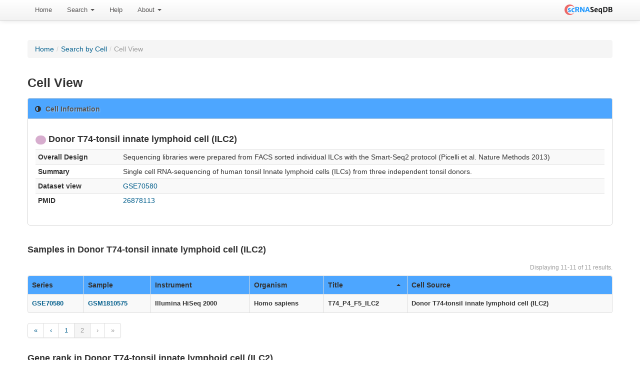

--- FILE ---
content_type: text/html; charset=UTF-8
request_url: https://bioinfo.uth.edu/scrnaseqdb/index.php?r=site/cellView&cell=Donor_T74-tonsil_innate_lymphoid_cell_%28ILC2%29&set=GSE70580&GsmTable_sort=cell_name&RankScGene_page=9&GsmTable_page=2
body_size: 3597
content:
<!DOCTYPE html PUBLIC "-//W3C//DTD XHTML 1.0 Transitional//EN" "http://www.w3.org/TR/xhtml1/DTD/xhtml1-transitional.dtd">
<html xmlns="http://www.w3.org/1999/xhtml" xml:lang="en" lang="en">
    <head>
        <meta name="description" content="scRNASeqDB a database for gene expression profiling in human single cell by RNA-seq">
        <meta name="keywords" content="single-cell, single cell, RNA-seq, RNAseq, gene expression, transcriptome, RNA">
        <meta http-equiv="Content-Type" content="text/html; charset=utf-8" />
        <meta name="language" content="en" />

        <!-- blueprint CSS framework -->

        <link rel="stylesheet" type="text/css" href="/scrnaseqdb/css/style.css" media="screen" />
        <!--[if lt IE 8]>
        <link rel="stylesheet" type="text/css" href="/scrnaseqdb/css/ie.css" media="screen, projection" />
        <![endif]-->

        <link rel="stylesheet" type="text/css" href="/scrnaseqdb/css/main.css" />
        <link rel="stylesheet" type="text/css" href="/scrnaseqdb/css/form.css" />

        <!--register the necessary CSS and JavaScript files-->
                <link rel="Shortcut Icon" href="favicon.ico?v=2" />
        <link rel="Bookmark" href="favicon.ico?v=2" />
        <meta name="viewport" content="width=device-width, initial-scale=1.0" />
<link rel="stylesheet" type="text/css" href="/scrnaseqdb/assets/25aa209a/css/box.css" />
<link rel="stylesheet" type="text/css" href="/scrnaseqdb/assets/1ff576c9/css/bootstrap.css" />
<link rel="stylesheet" type="text/css" href="/scrnaseqdb/assets/1ff576c9/css/bootstrap-responsive.css" />
<link rel="stylesheet" type="text/css" href="/scrnaseqdb/assets/1ff576c9/css/yiistrap.css" />
<style type="text/css">
/*<![CDATA[*/
#loader
{
    position:fixed;
    width:100%;height:100%;
    z-index:999;
    background-color:#B6B2B2;
}
#loader img
{
    display:block;
    position:absolute;
    top:50%;left:50%;
}
/*]]>*/
</style>
<script type="text/javascript" src="/scrnaseqdb/js/jquery-3.6.4.min.js"></script>
<script type="text/javascript" src="/scrnaseqdb/assets/a44b15dc/jquery.ba-bbq.js"></script>
<script type="text/javascript" src="/scrnaseqdb/js/jquery-migrate-3.4.1.min.js"></script>
<title>scRNASeqDB - CellView Site</title>
            </head>

    
    <body class="layout-main" data-spy="scroll" data-target=".bs-docs-sidebar" youdao="bind" onload="$('#loader').hide();">
        <div id="loader"><img src="/scrnaseqdb/images/ajax-loader.gif" alt="Loading"/></div>
        <div class="navbar navbar-fixed-top navbar-#383838"><div class="navbar-inner"><div class="container"><a class="right brand" id="brand1" href="/scrnaseqdb/index.php"><img width="96" src="/scrnaseqdb/images/LogoMakr.png" alt="scRNASeqDB" /></a><ul id="yw3" class="nav" role="menu"><li role="menuitem"><a tabindex="-1" href="/scrnaseqdb/index.php?r=site/index">Home</a></li><li class="dropdown" role="menuitem"><a class="dropdown-toggle" data-toggle="dropdown" href="#">Search <b class="caret"></b></a><ul class="dropdown-menu" id="yt0" aria-labelledby="yt0" role="menu"><li role="menuitem"><a tabindex="-1" href="/scrnaseqdb/index.php?r=site/search">By Gene</a></li><li role="menuitem"><a tabindex="-1" href="/scrnaseqdb/index.php?r=site/searchByCell">By Cell</a></li><li role="menuitem"><a tabindex="-1" href="/scrnaseqdb/index.php?r=gseTable/browse">Browse</a></li></ul></li><li role="menuitem"><a tabindex="-1" href="/scrnaseqdb/index.php?r=help/intro">Help</a></li><li class="dropdown" role="menuitem"><a class="dropdown-toggle" data-toggle="dropdown" href="#">About <b class="caret"></b></a><ul class="dropdown-menu" id="yt1" aria-labelledby="yt1" role="menu"><li role="menuitem"><a tabindex="-1" href="/scrnaseqdb/index.php?r=site/about">About scRNASeqDB</a></li><li role="menuitem"><a tabindex="-1" href="/scrnaseqdb/index.php?r=site/statistics">Statistics</a></li><li role="menuitem"><a tabindex="-1" href="/scrnaseqdb/index.php?r=updatelog/index">News</a></li><li role="menuitem"><a tabindex="-1" href="/scrnaseqdb/index.php?r=submission/create">Submission</a></li><li role="menuitem"><a tabindex="-1" href="/scrnaseqdb/index.php?r=resource/index">Related Resources</a></li><li role="menuitem"><a tabindex="-1" href="/scrnaseqdb/index.php?r=site/contact">Contact Us</a></li></ul></li></ul></div></div></div>                    <div class="breadcrumbs">
<a href="/scrnaseqdb/index.php">Home</a> &raquo; <a href="/scrnaseqdb/index.php?r=site/searchByCell">Search by Cell</a> &raquo; <span>Cell View</span></div><!-- breadcrumbs -->
                    
        <div class="container" style="margin-top: 50px">
    <div class="">
        <div class="row-fluid">
            <div class="span-12">
                <ul class="breadcrumb"><li><a href="/scrnaseqdb/index.php">Home</a><span class="divider">/</span></li><li><a href="/scrnaseqdb/index.php?r=site/searchByCell">Search by Cell</a><span class="divider">/</span></li><li class="active">Cell View</li></ul>            </div>
        </div>

        <div class="row-fluid">
            <div class="span-12">

<h3>Cell View</h3>

<div class="bootstrap-widget"><div style="background: #4da6ff;" class="bootstrap-widget-header"><i class="icon-adjust"></i><h3>Cell Information</h3></div><div class="bootstrap-widget-content" id="yw0">
<div class="row-fluid">
    <div class="span12">
        <h4><span style="background-color:#D7ADCE" class="badge">&nbsp;</span>&nbsp;Donor T74-tonsil innate lymphoid cell (ILC2)</h4><table class="table table-striped table-condensed table-hover" id="yw0"><tr><th style="width:15%">Overall Design</th><td>Sequencing libraries were prepared from FACS sorted individual ILCs with the Smart-Seq2 protocol  (Picelli et al. Nature Methods 2013)</td></tr><tr><th>Summary</th><td>Single cell RNA-sequencing of human tonsil Innate lymphoid cells (ILCs) from three independent tonsil donors.</td></tr><tr><th>Dataset view</th><td><a target="_blank" href="/scrnaseqdb/index.php?r=gseTable/datasetView&amp;gse=GSE70580&amp;group=0">GSE70580</a></td></tr><tr><th>PMID</th><td><a target="_blank" href="http://www.ncbi.nlm.nih.gov/pubmed/26878113">26878113</a></td></tr></table>
    </div>
</div>



</div></div>
<div class="row-fluid">
    <h4>Samples in Donor T74-tonsil innate lymphoid cell (ILC2) </h4>

    <div id="gsm-table-grid" class="grid-view">
<div class="summary">Displaying 11-11 of 11 results.</div><table class="items table table-striped table-bordered">
<thead>
<tr>
<th style="background-color: #4da6ff;" id="gsm-table-grid_c0"><a class="sort-link" href="/scrnaseqdb/index.php?r=site/cellView&amp;cell=Donor_T74-tonsil_innate_lymphoid_cell_%28ILC2%29&amp;set=GSE70580&amp;GsmTable_sort=gse_name&amp;RankScGene_page=9&amp;GsmTable_page=2">Series<span class="caret"></span></a></th><th style="background-color: #4da6ff;" id="gsm-table-grid_c1"><a class="sort-link" href="/scrnaseqdb/index.php?r=site/cellView&amp;cell=Donor_T74-tonsil_innate_lymphoid_cell_%28ILC2%29&amp;set=GSE70580&amp;GsmTable_sort=gsm_name&amp;RankScGene_page=9&amp;GsmTable_page=2">Sample<span class="caret"></span></a></th><th style="background-color: #4da6ff;" id="gsm-table-grid_c2"><a class="sort-link" href="/scrnaseqdb/index.php?r=site/cellView&amp;cell=Donor_T74-tonsil_innate_lymphoid_cell_%28ILC2%29&amp;set=GSE70580&amp;GsmTable_sort=instrument_model&amp;RankScGene_page=9&amp;GsmTable_page=2">Instrument<span class="caret"></span></a></th><th style="background-color: #4da6ff;" id="gsm-table-grid_c3"><a class="sort-link" href="/scrnaseqdb/index.php?r=site/cellView&amp;cell=Donor_T74-tonsil_innate_lymphoid_cell_%28ILC2%29&amp;set=GSE70580&amp;GsmTable_sort=species&amp;RankScGene_page=9&amp;GsmTable_page=2">Organism<span class="caret"></span></a></th><th style="background-color: #4da6ff;" id="gsm-table-grid_c4"><a class="sort-link asc" href="/scrnaseqdb/index.php?r=site/cellView&amp;cell=Donor_T74-tonsil_innate_lymphoid_cell_%28ILC2%29&amp;set=GSE70580&amp;GsmTable_sort=cell_name.desc&amp;RankScGene_page=9&amp;GsmTable_page=2">Title<span class="caret"></span></a></th><th style="background-color: #4da6ff;" id="gsm-table-grid_c5"><a class="sort-link" href="/scrnaseqdb/index.php?r=site/cellView&amp;cell=Donor_T74-tonsil_innate_lymphoid_cell_%28ILC2%29&amp;set=GSE70580&amp;GsmTable_sort=cell_type&amp;RankScGene_page=9&amp;GsmTable_page=2">Cell Source<span class="caret"></span></a></th></tr>
</thead>
<tbody>
<tr class="odd"><td style="font-weight:bold;"><a target="_blank" href="http://www.ncbi.nlm.nih.gov/geo/query/acc.cgi?acc=GSE70580">GSE70580</a></td><td style="font-weight:bold;"><a target="_blank" href="http://www.ncbi.nlm.nih.gov/geo/query/acc.cgi?acc=GSM1810575">GSM1810575</a></td><td style="font-weight:bold;">Illumina HiSeq 2000</td><td style="font-weight:bold;">Homo sapiens</td><td style="font-weight:bold;">T74_P4_F5_ILC2</td><td style="font-weight:bold;">Donor T74-tonsil innate lymphoid cell (ILC2)</td></tr></tbody>
</table><div class="pagination"><div id="yw1" class="pagination"><ul><li><a href="/scrnaseqdb/index.php?r=site/cellView&amp;cell=Donor_T74-tonsil_innate_lymphoid_cell_%28ILC2%29&amp;set=GSE70580&amp;GsmTable_sort=cell_name&amp;RankScGene_page=9">&laquo;</a></li><li><a href="/scrnaseqdb/index.php?r=site/cellView&amp;cell=Donor_T74-tonsil_innate_lymphoid_cell_%28ILC2%29&amp;set=GSE70580&amp;GsmTable_sort=cell_name&amp;RankScGene_page=9">&lsaquo;</a></li><li><a href="/scrnaseqdb/index.php?r=site/cellView&amp;cell=Donor_T74-tonsil_innate_lymphoid_cell_%28ILC2%29&amp;set=GSE70580&amp;GsmTable_sort=cell_name&amp;RankScGene_page=9">1</a></li><li class="active"><a href="/scrnaseqdb/index.php?r=site/cellView&amp;cell=Donor_T74-tonsil_innate_lymphoid_cell_%28ILC2%29&amp;set=GSE70580&amp;GsmTable_sort=cell_name&amp;RankScGene_page=9&amp;GsmTable_page=2">2</a></li><li class="disabled"><a href="/scrnaseqdb/index.php?r=site/cellView&amp;cell=Donor_T74-tonsil_innate_lymphoid_cell_%28ILC2%29&amp;set=GSE70580&amp;GsmTable_sort=cell_name&amp;RankScGene_page=9&amp;GsmTable_page=2">&rsaquo;</a></li><li class="disabled"><a href="/scrnaseqdb/index.php?r=site/cellView&amp;cell=Donor_T74-tonsil_innate_lymphoid_cell_%28ILC2%29&amp;set=GSE70580&amp;GsmTable_sort=cell_name&amp;RankScGene_page=9&amp;GsmTable_page=2">&raquo;</a></li></ul></div></div><div class="keys" style="display:none" title="/scrnaseqdb/index.php?r=site/cellView&amp;cell=Donor_T74-tonsil_innate_lymphoid_cell_%28ILC2%29&amp;set=GSE70580&amp;GsmTable_sort=cell_name&amp;RankScGene_page=9&amp;GsmTable_page=2"><span>4753</span></div>
</div></div>

<div class="row-fluid">
    <h4>Gene rank in Donor T74-tonsil innate lymphoid cell (ILC2) </h4>
    
    
    <div id="cell-top-gene-grid" class="grid-view">
<div class="summary">Displaying 81-90 of 31933 results.</div><table class="items table table-striped table-bordered">
<thead>
<tr>
<th style="background-color: #4da6ff;" id="cell-top-gene-grid_c0">Rank order</th><th style="background-color: #4da6ff;" id="cell-top-gene-grid_c1">Gene Symbol</th><th style="background-color: #4da6ff;" id="cell-top-gene-grid_c2">Ensembl ID</th></tr>
</thead>
<tbody>
<tr class="odd"><td style="font-weight:bold;">81</td><td style="font-weight:bold;"><a onclick="$(&#039;#loader&#039;).show();" href="/scrnaseqdb/index.php?r=site/geneView&amp;id=RPL34&amp;set=GSE70580">RPL34</a></td><td style="font-weight:bold;"><a target="_blank" href="http://www.ensembl.org/Homo_sapiens/Gene/Summary?db=core;g=ENSG00000109475">ENSG00000109475</a></td></tr><tr class="even"><td style="font-weight:bold;">82</td><td style="font-weight:bold;"><a onclick="$(&#039;#loader&#039;).show();" href="/scrnaseqdb/index.php?r=site/geneView&amp;id=MT-ND6&amp;set=GSE70580">MT-ND6</a></td><td style="font-weight:bold;"><a target="_blank" href="http://www.ensembl.org/Homo_sapiens/Gene/Summary?db=core;g=ENSG00000198695">ENSG00000198695</a></td></tr><tr class="odd"><td style="font-weight:bold;">83</td><td style="font-weight:bold;"><a onclick="$(&#039;#loader&#039;).show();" href="/scrnaseqdb/index.php?r=site/geneView&amp;id=MT-ND1&amp;set=GSE70580">MT-ND1</a></td><td style="font-weight:bold;"><a target="_blank" href="http://www.ensembl.org/Homo_sapiens/Gene/Summary?db=core;g=ENSG00000198888">ENSG00000198888</a></td></tr><tr class="even"><td style="font-weight:bold;">84</td><td style="font-weight:bold;"><a onclick="$(&#039;#loader&#039;).show();" href="/scrnaseqdb/index.php?r=site/geneView&amp;id=RPL3&amp;set=GSE70580">RPL3</a></td><td style="font-weight:bold;"><a target="_blank" href="http://www.ensembl.org/Homo_sapiens/Gene/Summary?db=core;g=ENSG00000100316">ENSG00000100316</a></td></tr><tr class="odd"><td style="font-weight:bold;">85</td><td style="font-weight:bold;"><a onclick="$(&#039;#loader&#039;).show();" href="/scrnaseqdb/index.php?r=site/geneView&amp;id=FXYD5&amp;set=GSE70580">FXYD5</a></td><td style="font-weight:bold;"><a target="_blank" href="http://www.ensembl.org/Homo_sapiens/Gene/Summary?db=core;g=ENSG00000089327">ENSG00000089327</a></td></tr><tr class="even"><td style="font-weight:bold;">86</td><td style="font-weight:bold;"><a onclick="$(&#039;#loader&#039;).show();" href="/scrnaseqdb/index.php?r=site/geneView&amp;id=PTMA&amp;set=GSE70580">PTMA</a></td><td style="font-weight:bold;"><a target="_blank" href="http://www.ensembl.org/Homo_sapiens/Gene/Summary?db=core;g=ENSG00000187514">ENSG00000187514</a></td></tr><tr class="odd"><td style="font-weight:bold;">87</td><td style="font-weight:bold;"><a onclick="$(&#039;#loader&#039;).show();" href="/scrnaseqdb/index.php?r=site/geneView&amp;id=TRDC&amp;set=GSE70580">TRDC</a></td><td style="font-weight:bold;"><a target="_blank" href="http://www.ensembl.org/Homo_sapiens/Gene/Summary?db=core;g=ENSG00000211829">ENSG00000211829</a></td></tr><tr class="even"><td style="font-weight:bold;">88</td><td style="font-weight:bold;"><a onclick="$(&#039;#loader&#039;).show();" href="/scrnaseqdb/index.php?r=site/geneView&amp;id=BTG1&amp;set=GSE70580">BTG1</a></td><td style="font-weight:bold;"><a target="_blank" href="http://www.ensembl.org/Homo_sapiens/Gene/Summary?db=core;g=ENSG00000133639">ENSG00000133639</a></td></tr><tr class="odd"><td style="font-weight:bold;">89</td><td style="font-weight:bold;"><a onclick="$(&#039;#loader&#039;).show();" href="/scrnaseqdb/index.php?r=site/geneView&amp;id=RPL23&amp;set=GSE70580">RPL23</a></td><td style="font-weight:bold;"><a target="_blank" href="http://www.ensembl.org/Homo_sapiens/Gene/Summary?db=core;g=ENSG00000125691">ENSG00000125691</a></td></tr><tr class="even"><td style="font-weight:bold;">90</td><td style="font-weight:bold;"><a onclick="$(&#039;#loader&#039;).show();" href="/scrnaseqdb/index.php?r=site/geneView&amp;id=RPL36AL&amp;set=GSE70580">RPL36AL</a></td><td style="font-weight:bold;"><a target="_blank" href="http://www.ensembl.org/Homo_sapiens/Gene/Summary?db=core;g=ENSG00000165502">ENSG00000165502</a></td></tr></tbody>
</table><div class="pagination"><div id="yw2" class="pagination"><ul><li><a href="/scrnaseqdb/index.php?r=site/cellView&amp;cell=Donor_T74-tonsil_innate_lymphoid_cell_%28ILC2%29&amp;set=GSE70580&amp;GsmTable_sort=cell_name&amp;GsmTable_page=2">&laquo;</a></li><li><a href="/scrnaseqdb/index.php?r=site/cellView&amp;cell=Donor_T74-tonsil_innate_lymphoid_cell_%28ILC2%29&amp;set=GSE70580&amp;GsmTable_sort=cell_name&amp;RankScGene_page=8&amp;GsmTable_page=2">&lsaquo;</a></li><li><a href="/scrnaseqdb/index.php?r=site/cellView&amp;cell=Donor_T74-tonsil_innate_lymphoid_cell_%28ILC2%29&amp;set=GSE70580&amp;GsmTable_sort=cell_name&amp;RankScGene_page=7&amp;GsmTable_page=2">7</a></li><li><a href="/scrnaseqdb/index.php?r=site/cellView&amp;cell=Donor_T74-tonsil_innate_lymphoid_cell_%28ILC2%29&amp;set=GSE70580&amp;GsmTable_sort=cell_name&amp;RankScGene_page=8&amp;GsmTable_page=2">8</a></li><li class="active"><a href="/scrnaseqdb/index.php?r=site/cellView&amp;cell=Donor_T74-tonsil_innate_lymphoid_cell_%28ILC2%29&amp;set=GSE70580&amp;GsmTable_sort=cell_name&amp;RankScGene_page=9&amp;GsmTable_page=2">9</a></li><li><a href="/scrnaseqdb/index.php?r=site/cellView&amp;cell=Donor_T74-tonsil_innate_lymphoid_cell_%28ILC2%29&amp;set=GSE70580&amp;GsmTable_sort=cell_name&amp;RankScGene_page=10&amp;GsmTable_page=2">10</a></li><li><a href="/scrnaseqdb/index.php?r=site/cellView&amp;cell=Donor_T74-tonsil_innate_lymphoid_cell_%28ILC2%29&amp;set=GSE70580&amp;GsmTable_sort=cell_name&amp;RankScGene_page=11&amp;GsmTable_page=2">11</a></li><li><a href="/scrnaseqdb/index.php?r=site/cellView&amp;cell=Donor_T74-tonsil_innate_lymphoid_cell_%28ILC2%29&amp;set=GSE70580&amp;GsmTable_sort=cell_name&amp;RankScGene_page=10&amp;GsmTable_page=2">&rsaquo;</a></li><li><a href="/scrnaseqdb/index.php?r=site/cellView&amp;cell=Donor_T74-tonsil_innate_lymphoid_cell_%28ILC2%29&amp;set=GSE70580&amp;GsmTable_sort=cell_name&amp;RankScGene_page=3194&amp;GsmTable_page=2">&raquo;</a></li></ul></div></div><div class="keys" style="display:none" title="/scrnaseqdb/index.php?r=site/cellView&amp;cell=Donor_T74-tonsil_innate_lymphoid_cell_%28ILC2%29&amp;set=GSE70580&amp;GsmTable_sort=cell_name&amp;RankScGene_page=9&amp;GsmTable_page=2"><span>2117669</span><span>2117670</span><span>2117671</span><span>2117672</span><span>2117673</span><span>2117674</span><span>2117675</span><span>2117676</span><span>2117677</span><span>2117678</span></div>
</div></div>


            </div>
        </div><!-- content -->
    </div>

</div>

        <div class="clear"></div>

        <footer class="footer">
            <div class="container">
                <div class="text-center">


                    <p>
                        Copyright © 2016-Present, The University of Texas Health Science Center at Houston (UTHealth)


                    </p>
                    <p>
                        <a href="https://www.uth.edu/index/policies.htm">Site Policies</a> | <a href="http://www.texas.gov/">State of Texas</a>
                    </p>
                </div>
            </div>
        </footer>
    <script type="text/javascript" src="/scrnaseqdb/assets/4e6da149/gridview/jquery.yiigridview.js"></script>
<script type="text/javascript" src="/scrnaseqdb/assets/2f5dd2db/js/jquery.stickytableheaders.js"></script>
<script type="text/javascript" src="/scrnaseqdb/assets/1ff576c9/js/bootstrap.js"></script>
<script type="text/javascript">
/*<![CDATA[*/
jQuery('body').popover({'selector':'a[rel=popover]'});
jQuery('body').tooltip({'selector':'a[rel=tooltip]'});
jQuery(function($) {
jQuery('#gsm-table-grid').yiiGridView({'ajaxUpdate':['gsm-table-grid'],'ajaxVar':'ajax','pagerClass':'pagination','loadingClass':'grid-view-loading','filterClass':'filters','tableClass':'items table table-striped table-bordered','selectableRows':1,'enableHistory':false,'updateSelector':'{page}, {sort}','filterSelector':'{filter}','pageVar':'GsmTable_page'});
$grid = $("#gsm-table-grid");
			if ($(".extended-summary", $grid).length)
			{
				$(".extended-summary", $grid).html($("#gsm-table-grid-extended-summary", $grid).html());
			}
			
			$.ajaxPrefilter(function (options, originalOptions, jqXHR) {
				var qs = $.deparam.querystring(options.url);
				if (qs.hasOwnProperty("ajax") && qs.ajax == "gsm-table-grid")
				{
					options.realsuccess = options.success;
					options.success = function(data)
					{
						if (options.realsuccess) {
							options.realsuccess(data);
							var $data = $("<div>" + data + "</div>");
							// we need to get the grid again... as it has been updated
							if ($(".extended-summary", $("#gsm-table-grid")))
							{
								$(".extended-summary", $("#gsm-table-grid")).html($("#gsm-table-grid-extended-summary", $data).html());
        }
        
        }
    }
}
});
jQuery('#cell-top-gene-grid').yiiGridView({'ajaxUpdate':['cell-top-gene-grid'],'ajaxVar':'ajax','pagerClass':'pagination','loadingClass':'grid-view-loading','filterClass':'filters','tableClass':'items table table-striped table-bordered','selectableRows':1,'enableHistory':false,'updateSelector':'{page}, {sort}','filterSelector':'{filter}','pageVar':'RankScGene_page'});
$grid = $("#cell-top-gene-grid");$('#cell-top-gene-grid table.items').stickyTableHeaders({fixedOffset:0});
			if ($(".extended-summary", $grid).length)
			{
				$(".extended-summary", $grid).html($("#cell-top-gene-grid-extended-summary", $grid).html());
			}
			
			$.ajaxPrefilter(function (options, originalOptions, jqXHR) {
				var qs = $.deparam.querystring(options.url);
				if (qs.hasOwnProperty("ajax") && qs.ajax == "cell-top-gene-grid")
				{
					options.realsuccess = options.success;
					options.success = function(data)
					{
						if (options.realsuccess) {
							options.realsuccess(data);
							var $data = $("<div>" + data + "</div>");
							// we need to get the grid again... as it has been updated
							if ($(".extended-summary", $("#cell-top-gene-grid")))
							{
								$(".extended-summary", $("#cell-top-gene-grid")).html($("#cell-top-gene-grid-extended-summary", $data).html());
        }
        $('#cell-top-gene-grid table.items').stickyTableHeaders({fixedOffset:0});
        }
    }
}
});
});
/*]]>*/
</script>
</body>

</body>
</html>
